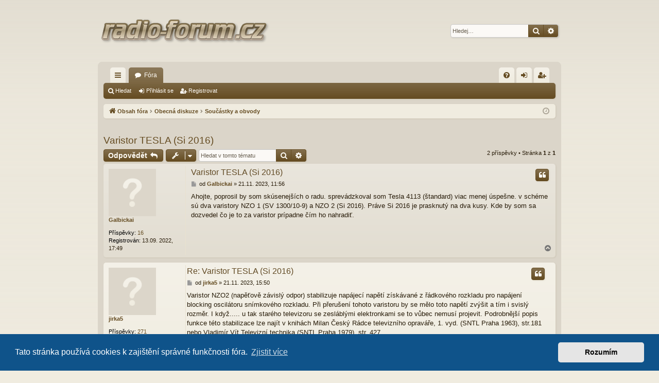

--- FILE ---
content_type: text/html; charset=UTF-8
request_url: https://radio-forum.cz/viewtopic.php?f=13&p=14476&sid=9a8f8fbe98a5e7588b208e7e749404a5
body_size: 6700
content:
<!DOCTYPE html>
<html dir="ltr" lang="cs-cz">
<head>
<meta charset="utf-8" />
<meta http-equiv="X-UA-Compatible" content="IE=edge" />
<meta name="viewport" content="width=device-width, initial-scale=1" />

<title>Varistor TESLA (Si 2016) - radio-forum.cz</title>





	<link rel="canonical" href="https://radio-forum.cz/domains/radio-forum.cz/viewtopic.php?t=2968">


<link href="./assets/css/font-awesome.min.css?assets_version=21" rel="stylesheet">
<link href="./styles/latte/theme/stylesheet.css?assets_version=21" rel="stylesheet">



	<link href="./assets/cookieconsent/cookieconsent.min.css?assets_version=21" rel="stylesheet">

<!--[if lte IE 9]>
	<link href="./styles/latte/theme/tweaks.css?assets_version=21" rel="stylesheet">
<![endif]-->

<script type="text/javascript">function ctSetCookie(c_name,value){document.cookie=c_name+"="+escape(value)+"; path=/";} setTimeout("ctSetCookie(\"ct_checkjs\", \"1b6d9931f5b912a05d420cbeec933b3c\");",1000);</script>

<link href="./ext/phpbbgallery/core/styles/prosilver/theme/gallery.css?assets_version=21" rel="stylesheet" media="screen" />
<link href="./ext/phpbbgallery/core/styles/all/theme/default.css?assets_version=21" rel="stylesheet" media="screen" />



</head>
<body id="phpbb" class="nojs notouch section-viewtopic ltr " data-online-text="Online">


	<a id="top" class="top-anchor" accesskey="t"></a>
	<div id="page-header" class="page-width">
		<div class="headerbar" role="banner">
					<div class="inner">

			<div id="site-description" class="site-description">
				<a id="logo" class="logo" href="./index.php?sid=cc061e27d62507467874a31a03f24e00" title="Obsah fóra"><img src="./styles/latte/theme/images/logo.png" data-src-hd="./styles/latte/theme/images/logo_hd.png" alt=radio-forum.cz »/></a>
				<p class="sitename">radio-forum.cz</p>
				<p>Největší české fórum nejen o historické technice. Rádia, televize, telefony, měřící přístroje, počítače, inzerce, rady, postupy, návody a další...</p>
				<p class="skiplink"><a href="#start_here">Přejít na obsah</a></p>
			</div>

															<div id="search-box" class="search-box search-header" role="search">
				<form action="./search.php?sid=cc061e27d62507467874a31a03f24e00" method="get" id="search">
				<fieldset>
					<input name="keywords" id="keywords" type="search" maxlength="128" title="Hledat klíčová slova" class="inputbox search tiny" size="20" value="" placeholder="Hledej…" />
					<button class="button button-search" type="submit" title="Hledat">
						<i class="icon fa-search fa-fw" aria-hidden="true"></i><span class="sr-only">Hledat</span>
					</button>
					<a href="./search.php?sid=cc061e27d62507467874a31a03f24e00" class="button button-search-end" title="Pokročilé hledání">
						<i class="icon fa-cog fa-fw" aria-hidden="true"></i><span class="sr-only">Pokročilé hledání</span>
					</a>
					<input type="hidden" name="sid" value="cc061e27d62507467874a31a03f24e00" />

				</fieldset>
				</form>
			</div>
									
			</div>
					</div>

</div>
<div id="wrap" class="page-width">
<div>

				


<div class="navbar tabbed not-static" role="navigation">
	<div class="inner page-width">
		<div class="nav-tabs" data-current-page="viewtopic">
			<ul class="leftside">
				<li id="quick-links" class="quick-links tab responsive-menu dropdown-container">
					<a href="#" class="nav-link dropdown-trigger">Rychlé odkazy</a>
					<div class="dropdown">
						<div class="pointer"><div class="pointer-inner"></div></div>
						<ul class="dropdown-contents" role="menu">
								
			<li class="separator"></li>
													<li>
								<a href="./search.php?search_id=unanswered&amp;sid=cc061e27d62507467874a31a03f24e00" role="menuitem">
									<i class="icon fa-file-o fa-fw icon-gray" aria-hidden="true"></i><span>Témata bez odpovědí</span>
								</a>
							</li>
							<li>
								<a href="./search.php?search_id=active_topics&amp;sid=cc061e27d62507467874a31a03f24e00" role="menuitem">
									<i class="icon fa-file-o fa-fw icon-blue" aria-hidden="true"></i><span>Aktivní témata</span>
								</a>
							</li>
							<li class="separator"></li>
							<li>
								<a href="./search.php?sid=cc061e27d62507467874a31a03f24e00" role="menuitem">
									<i class="icon fa-search fa-fw" aria-hidden="true"></i><span>Hledat</span>
								</a>
							</li>	
	
													</ul>
					</div>
				</li>
												<li class="tab forums selected" data-responsive-class="small-icon icon-forums">
					<a class="nav-link" href="./index.php?sid=cc061e27d62507467874a31a03f24e00">Fóra</a>
				</li>
											</ul>
			<ul class="rightside" role="menu">
								<li class="tab faq" data-select-match="faq" data-responsive-class="small-icon icon-faq">
					<a class="nav-link" href="/domains/radio-forum.cz/app.php/help/faq?sid=cc061e27d62507467874a31a03f24e00" rel="help" title="Často kladené otázky" role="menuitem">
						<i class="icon fa-question-circle fa-fw" aria-hidden="true"></i><span>FAQ</span>
					</a>
				</li>
																									<li class="tab login"  data-skip-responsive="true" data-select-match="login"><a class="nav-link" href="./ucp.php?mode=login&amp;sid=cc061e27d62507467874a31a03f24e00" title="Přihlásit se" accesskey="x" role="menuitem">Přihlásit se</a></li>
											<li class="tab register" data-skip-responsive="true" data-select-match="register"><a class="nav-link" href="./ucp.php?mode=register&amp;sid=cc061e27d62507467874a31a03f24e00" role="menuitem">Registrovat</a></li>
																	</ul>
		</div>
	</div>
</div>

<div class="navbar secondary">
	<ul role="menubar">
											<li class="small-icon icon-search"><a href="./search.php?sid=cc061e27d62507467874a31a03f24e00">Hledat</a></li>
														<li class="small-icon icon-login"><a href="./ucp.php?mode=login&amp;sid=cc061e27d62507467874a31a03f24e00" title="Přihlásit se">Přihlásit se</a></li>
									<li class="small-icon icon-register"><a href="./ucp.php?mode=register&amp;sid=cc061e27d62507467874a31a03f24e00">Registrovat</a></li>
									
			</ul>
</div>

	<div class="navbar">
	<ul id="nav-breadcrumbs" class="nav-breadcrumbs linklist navlinks" role="menubar">
						<li class="breadcrumbs">
									<span class="crumb" itemtype="http://data-vocabulary.org/Breadcrumb" itemscope=""><a href="./index.php?sid=cc061e27d62507467874a31a03f24e00" accesskey="h" data-navbar-reference="index" itemprop="url"><i class="icon fa-home fa-fw"></i><span itemprop="title">Obsah fóra</span></a></span>
											<span class="crumb"  itemtype="http://data-vocabulary.org/Breadcrumb" itemscope="" data-forum-id="11"><a href="./viewforum.php?f=11&amp;sid=cc061e27d62507467874a31a03f24e00" itemprop="url"><span itemprop="title">Obecná diskuze</span></a></span>
															<span class="crumb"  itemtype="http://data-vocabulary.org/Breadcrumb" itemscope="" data-forum-id="13"><a href="./viewforum.php?f=13&amp;sid=cc061e27d62507467874a31a03f24e00" itemprop="url"><span itemprop="title">Součástky a obvody</span></a></span>
												</li>
		
					<li class="rightside responsive-search">
				<a href="./search.php?sid=cc061e27d62507467874a31a03f24e00" title="Zobrazit možnosti rozšířeného hledání" role="menuitem">
					<i class="icon fa-search fa-fw" aria-hidden="true"></i><span class="sr-only">Hledat</span>
				</a>
			</li>
				<li class="rightside dropdown-container icon-only">
			<a href="#" class="dropdown-trigger time" title="Právě je 17.01. 2026, 04:26"><i class="fa fa-clock-o"></i></a>
			<div class="dropdown">
				<div class="pointer"><div class="pointer-inner"></div></div>
				<ul class="dropdown-contents">
					<li>Právě je 17.01. 2026, 04:26</li>
					<li>Všechny časy jsou v <span title="UTC+1">UTC+01:00</span></li>
				</ul>
			</div>
		</li>
	</ul>
</div>

		</div>


	
	<a id="start_here" class="anchor"></a>
	<div id="page-body" class="page-body" role="main">
		
		
		
<h2 class="topic-title"><a href="./viewtopic.php?f=13&amp;t=2968&amp;sid=cc061e27d62507467874a31a03f24e00">Varistor TESLA (Si 2016)</a></h2>
<!-- NOTE: remove the style="display: none" when you want to have the forum description on the topic body -->
<div style="display: none !important;">Vše o součástkách, i celých obvodech<br /></div>


<div class="action-bar bar-top">
	
			<a href="./posting.php?mode=reply&amp;f=13&amp;t=2968&amp;sid=cc061e27d62507467874a31a03f24e00" class="button" title="Odeslat odpověď">
							<span>Odpovědět</span> <i class="icon fa-reply fa-fw" aria-hidden="true"></i>
					</a>
	
			<div class="dropdown-container dropdown-button-control topic-tools">
		<span title="Nástroje tématu" class="button button-secondary dropdown-trigger dropdown-select">
			<i class="icon fa-wrench fa-fw" aria-hidden="true"></i>
			<span class="caret"><i class="icon fa-sort-down fa-fw" aria-hidden="true"></i></span>
		</span>
		<div class="dropdown">
			<div class="pointer"><div class="pointer-inner"></div></div>
			<ul class="dropdown-contents">
																												<li>
					<a href="./viewtopic.php?f=13&amp;t=2968&amp;sid=cc061e27d62507467874a31a03f24e00&amp;view=print" title="Verze pro tisk" accesskey="p">
						<i class="icon fa-print fa-fw" aria-hidden="true"></i><span>Verze pro tisk</span>
					</a>
				</li>
											</ul>
		</div>
	</div>
	
			<div class="search-box" role="search">
			<form method="get" id="topic-search" action="./search.php?sid=cc061e27d62507467874a31a03f24e00">
			<fieldset>
				<input class="inputbox search tiny"  type="search" name="keywords" id="search_keywords" size="20" placeholder="Hledat v&nbsp;tomto tématu" />
				<button class="button button-search" type="submit" title="Hledat">
					<i class="icon fa-search fa-fw" aria-hidden="true"></i><span class="sr-only">Hledat</span>
				</button>
				<a href="./search.php?sid=cc061e27d62507467874a31a03f24e00" class="button button-search-end" title="Pokročilé hledání">
					<i class="icon fa-cog fa-fw" aria-hidden="true"></i><span class="sr-only">Pokročilé hledání</span>
				</a>
				<input type="hidden" name="t" value="2968" />
<input type="hidden" name="sf" value="msgonly" />
<input type="hidden" name="sid" value="cc061e27d62507467874a31a03f24e00" />

			</fieldset>
			</form>
		</div>
	
			<div class="pagination">
			2 příspěvky
							&bull; Stránka <strong>1</strong> z <strong>1</strong>
					</div>
		</div>




			<div id="p14474" class="post has-profile bg2">
		<div class="inner">

		<dl class="postprofile" id="profile14474">
			<dt class="no-profile-rank no-avatar">
				<div class="avatar-container">
																			</div>
								<a href="./memberlist.php?mode=viewprofile&amp;u=2378&amp;sid=cc061e27d62507467874a31a03f24e00" class="username">Galbickai</a>							</dt>

									
		<dd class="profile-posts"><strong>Příspěvky:</strong> <a href="./search.php?author_id=2378&amp;sr=posts&amp;sid=cc061e27d62507467874a31a03f24e00">16</a></dd>		<dd class="profile-joined"><strong>Registrován:</strong> 13.09. 2022, 17:49</dd>		
		
						
						
		</dl>

		<div class="postbody">
						<div id="post_content14474">

						<h3 class="first"><a href="#p14474">Varistor TESLA (Si 2016)</a></h3>

													<ul class="post-buttons">
																																									<li>
							<a href="./posting.php?mode=quote&amp;f=13&amp;p=14474&amp;sid=cc061e27d62507467874a31a03f24e00" title="Odpovědět s&nbsp;citací" class="button button-icon-only">
								<i class="icon fa-quote-left fa-fw" aria-hidden="true"></i><span class="sr-only">Citovat</span>
							</a>
						</li>
														</ul>
							
						<p class="author">
									<a class="unread" href="./viewtopic.php?p=14474&amp;sid=cc061e27d62507467874a31a03f24e00#p14474" title="Příspěvek">
						<i class="icon fa-file fa-fw icon-lightgray icon-md" aria-hidden="true"></i><span class="sr-only">Příspěvek</span>
					</a>
								<span class="responsive-hide">od <strong><a href="./memberlist.php?mode=viewprofile&amp;u=2378&amp;sid=cc061e27d62507467874a31a03f24e00" class="username">Galbickai</a></strong> &raquo; </span>21.11. 2023, 11:56
			</p>
			
			
			
			<div class="content">Ahojte, poprosil by som skúsenejších o radu. sprevádzkoval som  Tesla 4113 (štandard) viac menej úspešne. v schéme  sú dva varistory NZO 1 (SV 1300/10-9) a NZO 2 (Si 2016).  Práve Si 2016 je prasknutý na dva kusy. Kde by som sa dozvedel čo je to za varistor prípadne čím ho nahradiť.</div>

			
									
									
						</div>

		</div>

		</div>
				<div class="back2top">
						<a href="#top" class="top" title="Nahoru">
				<i class="icon fa-chevron-circle-up fa-fw icon-gray" aria-hidden="true"></i>
				<span class="sr-only">Nahoru</span>
			</a>
					</div>
			</div>

				<div id="p14476" class="post has-profile bg1">
		<div class="inner">

		<dl class="postprofile" id="profile14476">
			<dt class="no-profile-rank no-avatar">
				<div class="avatar-container">
																			</div>
								<a href="./memberlist.php?mode=viewprofile&amp;u=295&amp;sid=cc061e27d62507467874a31a03f24e00" class="username">jirka5</a>							</dt>

									
		<dd class="profile-posts"><strong>Příspěvky:</strong> <a href="./search.php?author_id=295&amp;sr=posts&amp;sid=cc061e27d62507467874a31a03f24e00">271</a></dd>		<dd class="profile-joined"><strong>Registrován:</strong> 30.06. 2013, 20:41</dd>		
		
											<dd class="profile-custom-field profile-phpbb_location"><strong>Bydliště:</strong> Very Stupid District (hned vedle okresu Postřižiny)</dd>
							
						
		</dl>

		<div class="postbody">
						<div id="post_content14476">

						<h3 ><a href="#p14476">Re: Varistor TESLA (Si 2016)</a></h3>

													<ul class="post-buttons">
																																									<li>
							<a href="./posting.php?mode=quote&amp;f=13&amp;p=14476&amp;sid=cc061e27d62507467874a31a03f24e00" title="Odpovědět s&nbsp;citací" class="button button-icon-only">
								<i class="icon fa-quote-left fa-fw" aria-hidden="true"></i><span class="sr-only">Citovat</span>
							</a>
						</li>
														</ul>
							
						<p class="author">
									<a class="unread" href="./viewtopic.php?p=14476&amp;sid=cc061e27d62507467874a31a03f24e00#p14476" title="Příspěvek">
						<i class="icon fa-file fa-fw icon-lightgray icon-md" aria-hidden="true"></i><span class="sr-only">Příspěvek</span>
					</a>
								<span class="responsive-hide">od <strong><a href="./memberlist.php?mode=viewprofile&amp;u=295&amp;sid=cc061e27d62507467874a31a03f24e00" class="username">jirka5</a></strong> &raquo; </span>21.11. 2023, 15:50
			</p>
			
			
			
			<div class="content">Varistor NZO2 (napěťově závislý odpor) stabilizuje napájecí napětí získávané z řádkového rozkladu pro napájení blocking oscilátoru snímkového rozkladu. Při přerušení tohoto varistoru by se mělo toto napětí zvýšit a tím i svislý rozměr. I když..... u tak starého televizoru se zesláblými elektronkami se to vůbec nemusí projevit. Podrobnější popis funkce této stabilizace lze najít v knihách Milan Český Rádce televizního opraváře, 1. vyd. (SNTL Praha 1963), str.181 nebo Vladimír Vít Televizní technika (SNTL Praha 1979), str. 427.<br>
Nenalezl jsem ovšem žádné parametry tohoto varistoru, v dokumentaci k televizoru Štandard na oldradiu to není a podrobný katalog součástek Tesla nemám k dispozici. Z praktických důvodů stejně nezbývá nic jiného než kanibalizace, tedy vytáhnout z vraku jiného televizoru.</div>

			
									
									
						</div>

		</div>

		</div>
				<div class="back2top">
						<a href="#top" class="top" title="Nahoru">
				<i class="icon fa-chevron-circle-up fa-fw icon-gray" aria-hidden="true"></i>
				<span class="sr-only">Nahoru</span>
			</a>
					</div>
			</div>

	

	<div class="action-bar bar-bottom">
	
			<a href="./posting.php?mode=reply&amp;f=13&amp;t=2968&amp;sid=cc061e27d62507467874a31a03f24e00" class="button" title="Odeslat odpověď">
							<span>Odpovědět</span> <i class="icon fa-reply fa-fw" aria-hidden="true"></i>
					</a>
		
		<div class="dropdown-container dropdown-button-control topic-tools">
		<span title="Nástroje tématu" class="button button-secondary dropdown-trigger dropdown-select">
			<i class="icon fa-wrench fa-fw" aria-hidden="true"></i>
			<span class="caret"><i class="icon fa-sort-down fa-fw" aria-hidden="true"></i></span>
		</span>
		<div class="dropdown">
			<div class="pointer"><div class="pointer-inner"></div></div>
			<ul class="dropdown-contents">
																												<li>
					<a href="./viewtopic.php?f=13&amp;t=2968&amp;sid=cc061e27d62507467874a31a03f24e00&amp;view=print" title="Verze pro tisk" accesskey="p">
						<i class="icon fa-print fa-fw" aria-hidden="true"></i><span>Verze pro tisk</span>
					</a>
				</li>
											</ul>
		</div>
	</div>

			<form method="post" action="./viewtopic.php?f=13&amp;t=2968&amp;sid=cc061e27d62507467874a31a03f24e00">
		<div class="dropdown-container dropdown-container-left dropdown-button-control sort-tools">
	<span title="Možnosti zobrazení a seřazení" class="button button-secondary dropdown-trigger dropdown-select">
		<i class="icon fa-sort-amount-asc fa-fw" aria-hidden="true"></i>
		<span class="caret"><i class="icon fa-sort-down fa-fw" aria-hidden="true"></i></span>
	</span>
	<div class="dropdown hidden">
		<div class="pointer"><div class="pointer-inner"></div></div>
		<div class="dropdown-contents">
			<fieldset class="display-options">
							<label>Zobrazit: <select name="st" id="st"><option value="0" selected="selected">Všechny příspěvky</option><option value="1">1 den</option><option value="7">7 dní</option><option value="14">2 týdny</option><option value="30">1 měsíc</option><option value="90">3 měsíce</option><option value="180">6 měsíců</option><option value="365">1 rok</option></select></label>
								<label>Seřadit podle: <select name="sk" id="sk"><option value="a">Autor</option><option value="t" selected="selected">Čas odeslání</option><option value="s">Předmět</option></select></label>
				<label>Směr: <select name="sd" id="sd"><option value="a" selected="selected">Vzestupně</option><option value="d">Sestupně</option></select></label>
								<hr class="dashed" />
				<input type="submit" class="button2" name="sort" value="Přejít" />
						</fieldset>
		</div>
	</div>
</div>
		</form>
	
	
	
			<div class="pagination">
			2 příspěvky
							&bull; Stránka <strong>1</strong> z <strong>1</strong>
					</div>
	</div>


<div class="action-bar actions-jump">
		<p class="jumpbox-return">
		<a href="./viewforum.php?f=13&amp;sid=cc061e27d62507467874a31a03f24e00" class="left-box arrow-left" accesskey="r">
			<i class="icon fa-angle-left fa-fw icon-black" aria-hidden="true"></i><span>Zpět na „Součástky a obvody“</span>
		</a>
	</p>
	
		<div class="jumpbox dropdown-container dropdown-container-right dropdown-up dropdown-left dropdown-button-control" id="jumpbox">
			<span title="Přejít na" class="button button-secondary dropdown-trigger dropdown-select">
				<span>Přejít na</span>
				<span class="caret"><i class="icon fa-sort-down fa-fw" aria-hidden="true"></i></span>
			</span>
		<div class="dropdown">
			<div class="pointer"><div class="pointer-inner"></div></div>
			<ul class="dropdown-contents">
																				<li><a href="./viewforum.php?f=1&amp;sid=cc061e27d62507467874a31a03f24e00" class="jumpbox-cat-link"> <span> Historická technika</span></a></li>																<li><a href="./viewforum.php?f=4&amp;sid=cc061e27d62507467874a31a03f24e00" class="jumpbox-sub-link"><span class="spacer"></span> <span>&#8627; &nbsp; Historická rádia</span></a></li>																<li><a href="./viewforum.php?f=5&amp;sid=cc061e27d62507467874a31a03f24e00" class="jumpbox-sub-link"><span class="spacer"></span> <span>&#8627; &nbsp; Historické televize, kamery a videa</span></a></li>																<li><a href="./viewforum.php?f=6&amp;sid=cc061e27d62507467874a31a03f24e00" class="jumpbox-sub-link"><span class="spacer"></span> <span>&#8627; &nbsp; Historická audio technika</span></a></li>																<li><a href="./viewforum.php?f=7&amp;sid=cc061e27d62507467874a31a03f24e00" class="jumpbox-sub-link"><span class="spacer"></span> <span>&#8627; &nbsp; Historické telefony a telekomunikace</span></a></li>																<li><a href="./viewforum.php?f=8&amp;sid=cc061e27d62507467874a31a03f24e00" class="jumpbox-sub-link"><span class="spacer"></span> <span>&#8627; &nbsp; Historické měřáky a vybavení dílen</span></a></li>																<li><a href="./viewforum.php?f=9&amp;sid=cc061e27d62507467874a31a03f24e00" class="jumpbox-sub-link"><span class="spacer"></span> <span>&#8627; &nbsp; Historické počítače</span></a></li>																<li><a href="./viewforum.php?f=25&amp;sid=cc061e27d62507467874a31a03f24e00" class="jumpbox-sub-link"><span class="spacer"></span> <span>&#8627; &nbsp; Radiostanice</span></a></li>																<li><a href="./viewforum.php?f=27&amp;sid=cc061e27d62507467874a31a03f24e00" class="jumpbox-sub-link"><span class="spacer"></span> <span>&#8627; &nbsp; Poradna pro amatéry a začátečníky</span></a></li>																<li><a href="./viewforum.php?f=24&amp;sid=cc061e27d62507467874a31a03f24e00" class="jumpbox-sub-link"><span class="spacer"></span> <span>&#8627; &nbsp; Moje sbírka</span></a></li>																<li><a href="./viewforum.php?f=10&amp;sid=cc061e27d62507467874a31a03f24e00" class="jumpbox-sub-link"><span class="spacer"></span> <span>&#8627; &nbsp; Ostatní historické předměty</span></a></li>																<li><a href="./viewforum.php?f=34&amp;sid=cc061e27d62507467874a31a03f24e00" class="jumpbox-sub-link"><span class="spacer"></span> <span>&#8627; &nbsp; Náhrady elektronek</span></a></li>																<li><a href="./viewforum.php?f=28&amp;sid=cc061e27d62507467874a31a03f24e00" class="jumpbox-cat-link"> <span> Moderní technika</span></a></li>																<li><a href="./viewforum.php?f=29&amp;sid=cc061e27d62507467874a31a03f24e00" class="jumpbox-sub-link"><span class="spacer"></span> <span>&#8627; &nbsp; Audio technika</span></a></li>																<li><a href="./viewforum.php?f=30&amp;sid=cc061e27d62507467874a31a03f24e00" class="jumpbox-sub-link"><span class="spacer"></span> <span>&#8627; &nbsp; Televize, kamery, multimediální centra</span></a></li>																<li><a href="./viewforum.php?f=31&amp;sid=cc061e27d62507467874a31a03f24e00" class="jumpbox-sub-link"><span class="spacer"></span> <span>&#8627; &nbsp; Telefony a telekomunikace</span></a></li>																<li><a href="./viewforum.php?f=32&amp;sid=cc061e27d62507467874a31a03f24e00" class="jumpbox-sub-link"><span class="spacer"></span> <span>&#8627; &nbsp; Počítače, notebooky, tablety</span></a></li>																<li><a href="./viewforum.php?f=33&amp;sid=cc061e27d62507467874a31a03f24e00" class="jumpbox-sub-link"><span class="spacer"></span> <span>&#8627; &nbsp; Ostatní</span></a></li>																<li><a href="./viewforum.php?f=11&amp;sid=cc061e27d62507467874a31a03f24e00" class="jumpbox-cat-link"> <span> Obecná diskuze</span></a></li>																<li><a href="./viewforum.php?f=12&amp;sid=cc061e27d62507467874a31a03f24e00" class="jumpbox-sub-link"><span class="spacer"></span> <span>&#8627; &nbsp; Obecná diskuze</span></a></li>																<li><a href="./viewforum.php?f=13&amp;sid=cc061e27d62507467874a31a03f24e00" class="jumpbox-sub-link"><span class="spacer"></span> <span>&#8627; &nbsp; Součástky a obvody</span></a></li>																<li><a href="./viewforum.php?f=17&amp;sid=cc061e27d62507467874a31a03f24e00" class="jumpbox-sub-link"><span class="spacer"></span> <span>&#8627; &nbsp; Náhradní díly</span></a></li>																<li><a href="./viewforum.php?f=15&amp;sid=cc061e27d62507467874a31a03f24e00" class="jumpbox-sub-link"><span class="spacer"></span> <span>&#8627; &nbsp; Webové stránky</span></a></li>																<li><a href="./viewforum.php?f=18&amp;sid=cc061e27d62507467874a31a03f24e00" class="jumpbox-cat-link"> <span> Bazar</span></a></li>																<li><a href="./viewforum.php?f=19&amp;sid=cc061e27d62507467874a31a03f24e00" class="jumpbox-sub-link"><span class="spacer"></span> <span>&#8627; &nbsp; Prodám</span></a></li>																<li><a href="./viewforum.php?f=20&amp;sid=cc061e27d62507467874a31a03f24e00" class="jumpbox-sub-link"><span class="spacer"></span> <span>&#8627; &nbsp; Koupím</span></a></li>																<li><a href="./viewforum.php?f=21&amp;sid=cc061e27d62507467874a31a03f24e00" class="jumpbox-sub-link"><span class="spacer"></span> <span>&#8627; &nbsp; Vyměním</span></a></li>																<li><a href="./viewforum.php?f=22&amp;sid=cc061e27d62507467874a31a03f24e00" class="jumpbox-cat-link"> <span> Ostatní</span></a></li>																<li><a href="./viewforum.php?f=23&amp;sid=cc061e27d62507467874a31a03f24e00" class="jumpbox-sub-link"><span class="spacer"></span> <span>&#8627; &nbsp; Kniha přání a stížností</span></a></li>																<li><a href="./viewforum.php?f=26&amp;sid=cc061e27d62507467874a31a03f24e00" class="jumpbox-sub-link"><span class="spacer"></span> <span>&#8627; &nbsp; Off topic - mimo téma</span></a></li>											</ul>
		</div>
	</div>

	</div>


			</div>



	<div class="navbar" role="navigation">
	<div class="inner">

	<ul id="nav-footer" class="nav-footer linklist" role="menubar">
		<li class="breadcrumbs">
									<span class="crumb"><a href="./index.php?sid=cc061e27d62507467874a31a03f24e00" data-navbar-reference="index"><i class="icon fa-home fa-fw" aria-hidden="true"></i><span>Obsah fóra</span></a></span>					</li>
		
				<li class="rightside">Všechny časy jsou v <span title="UTC+1">UTC+01:00</span></li>
							<li class="rightside">
				<a href="./ucp.php?mode=delete_cookies&amp;sid=cc061e27d62507467874a31a03f24e00" data-ajax="true" data-refresh="true" role="menuitem">
					<i class="icon fa-trash fa-fw" aria-hidden="true"></i><span>Smazat všechny cookies z fóra</span>
				</a>
			</li>
														</ul>

	</div>
</div>
</div>

<div id="page-footer" class="page-width" role="contentinfo">
	
	<div class="copyright">
				<p class="footer-row">
			<span class="footer-copyright">Založeno na <a href="https://www.phpbb.com/">phpBB</a>&reg; Forum Software &copy; phpBB Limited</span>
		</p>
		<p class="footer-row">
			<span class="footer-copyright">Style od <a href="http://www.artodia.com/">Arty</a> - Aktualizovat phpBB 3.2 od MrGaby</span>
		</p>				<p class="footer-row">
			<span class="footer-copyright">Český překlad – <a href="http://www.phpbb.cz/">phpBB.cz</a></span>
		</p>
						<p class="footer-row">
			<a class="footer-link" href="./ucp.php?mode=privacy&amp;sid=cc061e27d62507467874a31a03f24e00" title="PRIVACY_LINK" role="menuitem">
				<span class="footer-link-text">PRIVACY_LINK</span>
			</a>
			|
			<a class="footer-link" href="./ucp.php?mode=terms&amp;sid=cc061e27d62507467874a31a03f24e00" title="TERMS_LINK" role="menuitem">
				<span class="footer-link-text">TERMS_LINK</span>
			</a>
		</p>
					</div>

	<div id="darkenwrapper" class="darkenwrapper" data-ajax-error-title="Chyba AJAXu" data-ajax-error-text="Během zpracování vašeho požadavku došlo k chybě." data-ajax-error-text-abort="Uživatel přerušil požadavek." data-ajax-error-text-timeout="Vypršel časový limit pro váš požadavek. Zopakujte, prosím, vaši akci." data-ajax-error-text-parsererror="Během odesílání požadavku došlo k neznámé chybě a server vrátil neplatnou odpověď.">
		<div id="darken" class="darken">&nbsp;</div>
	</div>

	<div id="phpbb_alert" class="phpbb_alert" data-l-err="Chyba" data-l-timeout-processing-req="Vypršel časový limit žádosti.">
		<a href="#" class="alert_close">
		</a>
		<h3 class="alert_title">&nbsp;</h3><p class="alert_text"></p>
	</div>
	<div id="phpbb_confirm" class="phpbb_alert">
		<a href="#" class="alert_close">
		</a>
		<div class="alert_text"></div>
	</div>
</div>


<div>
	<a id="bottom" class="anchor" accesskey="z"></a>
	</div>

<script type="text/javascript" src="./assets/javascript/jquery.min.js?assets_version=21"></script>
<script type="text/javascript" src="./assets/javascript/core.js?assets_version=21"></script>

	<script src="./assets/cookieconsent/cookieconsent.min.js?assets_version=21"></script>
	<script>
	if (typeof window.cookieconsent === "object") {
		window.addEventListener("load", function(){
			window.cookieconsent.initialise({
				"palette": {
					"popup": {
						"background": "#0F538A"
					},
					"button": {
						"background": "#E5E5E5"
					}
				},
				"theme": "classic",
				"content": {
					"message": "Tato\u0020str\u00E1nka\u0020pou\u017E\u00EDv\u00E1\u0020cookies\u0020k\u0020zaji\u0161t\u011Bn\u00ED\u0020spr\u00E1vn\u00E9\u0020funk\u010Dnosti\u0020f\u00F3ra.",
					"dismiss": "Rozum\u00EDm",
					"link": "Zjistit\u0020v\u00EDce",
                    "href": "./ucp.php?mode=privacy&amp;sid=cc061e27d62507467874a31a03f24e00"
                }
            });
        });
    }
	</script>


<!--// Let's destroy all gallery stuff -->
<script>
	(function($) {  // Avoid conflicts with other libraries
		$('#pf_gallery_palbum').prop('disabled', true);
	})(jQuery); // Avoid conflicts with other libraries
</script>
<script src="./styles/latte/template/forum_fn.js?assets_version=21"></script>
<script src="./styles/latte/template/ajax.js?assets_version=21"></script>




<a href="https://www.toplist.cz"><script language="JavaScript" type="text/javascript">
<!--
document.write('<img src="https://toplist.cz/dot.asp?id=1221633&http='+
escape(document.referrer)+'&t='+escape(document.title)+
'&wi='+escape(window.screen.width)+'&he='+escape(window.screen.height)+'&cd='+
escape(window.screen.colorDepth)+'" width="1" height="1" border=0 alt="TOPlist" />');
//--></script><noscript><img src="https://toplist.cz/dot.asp?id=1221633" border="0"
alt="TOPlist" width="1" height="1" /></noscript></a>



</body>
</html>
